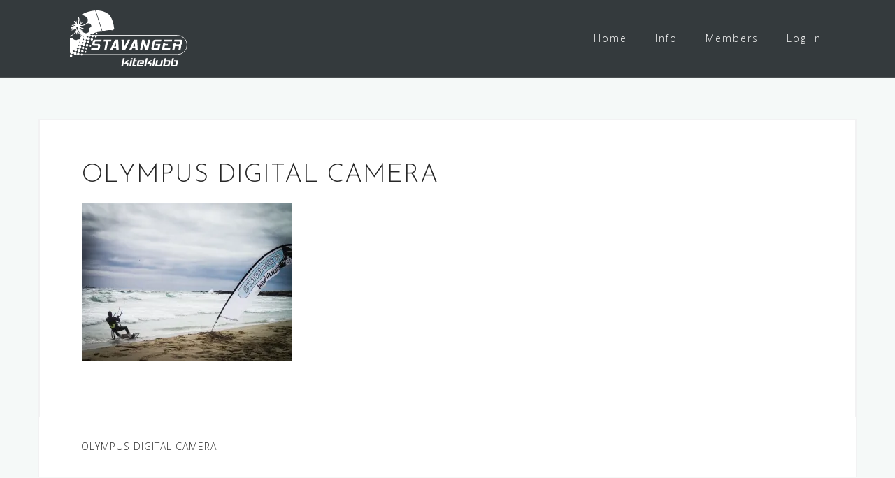

--- FILE ---
content_type: text/html; charset=UTF-8
request_url: https://www.stavangerkiteklubb.com/olympus-digital-camera-2/
body_size: 12021
content:
<!DOCTYPE html>
<html lang="en-GB">
<head>
<meta charset="UTF-8">
<meta name="viewport" content="width=device-width, initial-scale=1">
<link rel="profile" href="http://gmpg.org/xfn/11">
<link rel="pingback" href="https://www.stavangerkiteklubb.com/xmlrpc.php">

<title>OLYMPUS DIGITAL CAMERA &#8211; Stavanger Kiteklubb</title>
<meta name='robots' content='max-image-preview:large' />
<link rel='dns-prefetch' href='//2253cc8b-6570-457c-b066-dece6a613c81.assets.booqable.com' />
<link rel='dns-prefetch' href='//secure.gravatar.com' />
<link rel='dns-prefetch' href='//stats.wp.com' />
<link rel='dns-prefetch' href='//fonts.googleapis.com' />
<link rel='dns-prefetch' href='//v0.wordpress.com' />
<link rel='preconnect' href='//i0.wp.com' />
<link rel="alternate" type="application/rss+xml" title="Stavanger Kiteklubb &raquo; Feed" href="https://www.stavangerkiteklubb.com/feed/" />
<link rel="alternate" title="oEmbed (JSON)" type="application/json+oembed" href="https://www.stavangerkiteklubb.com/wp-json/oembed/1.0/embed?url=https%3A%2F%2Fwww.stavangerkiteklubb.com%2Folympus-digital-camera-2%2F" />
<link rel="alternate" title="oEmbed (XML)" type="text/xml+oembed" href="https://www.stavangerkiteklubb.com/wp-json/oembed/1.0/embed?url=https%3A%2F%2Fwww.stavangerkiteklubb.com%2Folympus-digital-camera-2%2F&#038;format=xml" />
<style id='wp-img-auto-sizes-contain-inline-css' type='text/css'>
img:is([sizes=auto i],[sizes^="auto," i]){contain-intrinsic-size:3000px 1500px}
/*# sourceURL=wp-img-auto-sizes-contain-inline-css */
</style>
<link rel='stylesheet' id='bootstrap-css' href='https://www.stavangerkiteklubb.com/wp-content/themes/astrid/css/bootstrap/bootstrap.min.css?ver=1' type='text/css' media='all' />
<style id='wp-emoji-styles-inline-css' type='text/css'>

	img.wp-smiley, img.emoji {
		display: inline !important;
		border: none !important;
		box-shadow: none !important;
		height: 1em !important;
		width: 1em !important;
		margin: 0 0.07em !important;
		vertical-align: -0.1em !important;
		background: none !important;
		padding: 0 !important;
	}
/*# sourceURL=wp-emoji-styles-inline-css */
</style>
<style id='wp-block-library-inline-css' type='text/css'>
:root{--wp-block-synced-color:#7a00df;--wp-block-synced-color--rgb:122,0,223;--wp-bound-block-color:var(--wp-block-synced-color);--wp-editor-canvas-background:#ddd;--wp-admin-theme-color:#007cba;--wp-admin-theme-color--rgb:0,124,186;--wp-admin-theme-color-darker-10:#006ba1;--wp-admin-theme-color-darker-10--rgb:0,107,160.5;--wp-admin-theme-color-darker-20:#005a87;--wp-admin-theme-color-darker-20--rgb:0,90,135;--wp-admin-border-width-focus:2px}@media (min-resolution:192dpi){:root{--wp-admin-border-width-focus:1.5px}}.wp-element-button{cursor:pointer}:root .has-very-light-gray-background-color{background-color:#eee}:root .has-very-dark-gray-background-color{background-color:#313131}:root .has-very-light-gray-color{color:#eee}:root .has-very-dark-gray-color{color:#313131}:root .has-vivid-green-cyan-to-vivid-cyan-blue-gradient-background{background:linear-gradient(135deg,#00d084,#0693e3)}:root .has-purple-crush-gradient-background{background:linear-gradient(135deg,#34e2e4,#4721fb 50%,#ab1dfe)}:root .has-hazy-dawn-gradient-background{background:linear-gradient(135deg,#faaca8,#dad0ec)}:root .has-subdued-olive-gradient-background{background:linear-gradient(135deg,#fafae1,#67a671)}:root .has-atomic-cream-gradient-background{background:linear-gradient(135deg,#fdd79a,#004a59)}:root .has-nightshade-gradient-background{background:linear-gradient(135deg,#330968,#31cdcf)}:root .has-midnight-gradient-background{background:linear-gradient(135deg,#020381,#2874fc)}:root{--wp--preset--font-size--normal:16px;--wp--preset--font-size--huge:42px}.has-regular-font-size{font-size:1em}.has-larger-font-size{font-size:2.625em}.has-normal-font-size{font-size:var(--wp--preset--font-size--normal)}.has-huge-font-size{font-size:var(--wp--preset--font-size--huge)}.has-text-align-center{text-align:center}.has-text-align-left{text-align:left}.has-text-align-right{text-align:right}.has-fit-text{white-space:nowrap!important}#end-resizable-editor-section{display:none}.aligncenter{clear:both}.items-justified-left{justify-content:flex-start}.items-justified-center{justify-content:center}.items-justified-right{justify-content:flex-end}.items-justified-space-between{justify-content:space-between}.screen-reader-text{border:0;clip-path:inset(50%);height:1px;margin:-1px;overflow:hidden;padding:0;position:absolute;width:1px;word-wrap:normal!important}.screen-reader-text:focus{background-color:#ddd;clip-path:none;color:#444;display:block;font-size:1em;height:auto;left:5px;line-height:normal;padding:15px 23px 14px;text-decoration:none;top:5px;width:auto;z-index:100000}html :where(.has-border-color){border-style:solid}html :where([style*=border-top-color]){border-top-style:solid}html :where([style*=border-right-color]){border-right-style:solid}html :where([style*=border-bottom-color]){border-bottom-style:solid}html :where([style*=border-left-color]){border-left-style:solid}html :where([style*=border-width]){border-style:solid}html :where([style*=border-top-width]){border-top-style:solid}html :where([style*=border-right-width]){border-right-style:solid}html :where([style*=border-bottom-width]){border-bottom-style:solid}html :where([style*=border-left-width]){border-left-style:solid}html :where(img[class*=wp-image-]){height:auto;max-width:100%}:where(figure){margin:0 0 1em}html :where(.is-position-sticky){--wp-admin--admin-bar--position-offset:var(--wp-admin--admin-bar--height,0px)}@media screen and (max-width:600px){html :where(.is-position-sticky){--wp-admin--admin-bar--position-offset:0px}}

/*# sourceURL=wp-block-library-inline-css */
</style><style id='global-styles-inline-css' type='text/css'>
:root{--wp--preset--aspect-ratio--square: 1;--wp--preset--aspect-ratio--4-3: 4/3;--wp--preset--aspect-ratio--3-4: 3/4;--wp--preset--aspect-ratio--3-2: 3/2;--wp--preset--aspect-ratio--2-3: 2/3;--wp--preset--aspect-ratio--16-9: 16/9;--wp--preset--aspect-ratio--9-16: 9/16;--wp--preset--color--black: #000000;--wp--preset--color--cyan-bluish-gray: #abb8c3;--wp--preset--color--white: #ffffff;--wp--preset--color--pale-pink: #f78da7;--wp--preset--color--vivid-red: #cf2e2e;--wp--preset--color--luminous-vivid-orange: #ff6900;--wp--preset--color--luminous-vivid-amber: #fcb900;--wp--preset--color--light-green-cyan: #7bdcb5;--wp--preset--color--vivid-green-cyan: #00d084;--wp--preset--color--pale-cyan-blue: #8ed1fc;--wp--preset--color--vivid-cyan-blue: #0693e3;--wp--preset--color--vivid-purple: #9b51e0;--wp--preset--gradient--vivid-cyan-blue-to-vivid-purple: linear-gradient(135deg,rgb(6,147,227) 0%,rgb(155,81,224) 100%);--wp--preset--gradient--light-green-cyan-to-vivid-green-cyan: linear-gradient(135deg,rgb(122,220,180) 0%,rgb(0,208,130) 100%);--wp--preset--gradient--luminous-vivid-amber-to-luminous-vivid-orange: linear-gradient(135deg,rgb(252,185,0) 0%,rgb(255,105,0) 100%);--wp--preset--gradient--luminous-vivid-orange-to-vivid-red: linear-gradient(135deg,rgb(255,105,0) 0%,rgb(207,46,46) 100%);--wp--preset--gradient--very-light-gray-to-cyan-bluish-gray: linear-gradient(135deg,rgb(238,238,238) 0%,rgb(169,184,195) 100%);--wp--preset--gradient--cool-to-warm-spectrum: linear-gradient(135deg,rgb(74,234,220) 0%,rgb(151,120,209) 20%,rgb(207,42,186) 40%,rgb(238,44,130) 60%,rgb(251,105,98) 80%,rgb(254,248,76) 100%);--wp--preset--gradient--blush-light-purple: linear-gradient(135deg,rgb(255,206,236) 0%,rgb(152,150,240) 100%);--wp--preset--gradient--blush-bordeaux: linear-gradient(135deg,rgb(254,205,165) 0%,rgb(254,45,45) 50%,rgb(107,0,62) 100%);--wp--preset--gradient--luminous-dusk: linear-gradient(135deg,rgb(255,203,112) 0%,rgb(199,81,192) 50%,rgb(65,88,208) 100%);--wp--preset--gradient--pale-ocean: linear-gradient(135deg,rgb(255,245,203) 0%,rgb(182,227,212) 50%,rgb(51,167,181) 100%);--wp--preset--gradient--electric-grass: linear-gradient(135deg,rgb(202,248,128) 0%,rgb(113,206,126) 100%);--wp--preset--gradient--midnight: linear-gradient(135deg,rgb(2,3,129) 0%,rgb(40,116,252) 100%);--wp--preset--font-size--small: 13px;--wp--preset--font-size--medium: 20px;--wp--preset--font-size--large: 36px;--wp--preset--font-size--x-large: 42px;--wp--preset--spacing--20: 0.44rem;--wp--preset--spacing--30: 0.67rem;--wp--preset--spacing--40: 1rem;--wp--preset--spacing--50: 1.5rem;--wp--preset--spacing--60: 2.25rem;--wp--preset--spacing--70: 3.38rem;--wp--preset--spacing--80: 5.06rem;--wp--preset--shadow--natural: 6px 6px 9px rgba(0, 0, 0, 0.2);--wp--preset--shadow--deep: 12px 12px 50px rgba(0, 0, 0, 0.4);--wp--preset--shadow--sharp: 6px 6px 0px rgba(0, 0, 0, 0.2);--wp--preset--shadow--outlined: 6px 6px 0px -3px rgb(255, 255, 255), 6px 6px rgb(0, 0, 0);--wp--preset--shadow--crisp: 6px 6px 0px rgb(0, 0, 0);}:where(.is-layout-flex){gap: 0.5em;}:where(.is-layout-grid){gap: 0.5em;}body .is-layout-flex{display: flex;}.is-layout-flex{flex-wrap: wrap;align-items: center;}.is-layout-flex > :is(*, div){margin: 0;}body .is-layout-grid{display: grid;}.is-layout-grid > :is(*, div){margin: 0;}:where(.wp-block-columns.is-layout-flex){gap: 2em;}:where(.wp-block-columns.is-layout-grid){gap: 2em;}:where(.wp-block-post-template.is-layout-flex){gap: 1.25em;}:where(.wp-block-post-template.is-layout-grid){gap: 1.25em;}.has-black-color{color: var(--wp--preset--color--black) !important;}.has-cyan-bluish-gray-color{color: var(--wp--preset--color--cyan-bluish-gray) !important;}.has-white-color{color: var(--wp--preset--color--white) !important;}.has-pale-pink-color{color: var(--wp--preset--color--pale-pink) !important;}.has-vivid-red-color{color: var(--wp--preset--color--vivid-red) !important;}.has-luminous-vivid-orange-color{color: var(--wp--preset--color--luminous-vivid-orange) !important;}.has-luminous-vivid-amber-color{color: var(--wp--preset--color--luminous-vivid-amber) !important;}.has-light-green-cyan-color{color: var(--wp--preset--color--light-green-cyan) !important;}.has-vivid-green-cyan-color{color: var(--wp--preset--color--vivid-green-cyan) !important;}.has-pale-cyan-blue-color{color: var(--wp--preset--color--pale-cyan-blue) !important;}.has-vivid-cyan-blue-color{color: var(--wp--preset--color--vivid-cyan-blue) !important;}.has-vivid-purple-color{color: var(--wp--preset--color--vivid-purple) !important;}.has-black-background-color{background-color: var(--wp--preset--color--black) !important;}.has-cyan-bluish-gray-background-color{background-color: var(--wp--preset--color--cyan-bluish-gray) !important;}.has-white-background-color{background-color: var(--wp--preset--color--white) !important;}.has-pale-pink-background-color{background-color: var(--wp--preset--color--pale-pink) !important;}.has-vivid-red-background-color{background-color: var(--wp--preset--color--vivid-red) !important;}.has-luminous-vivid-orange-background-color{background-color: var(--wp--preset--color--luminous-vivid-orange) !important;}.has-luminous-vivid-amber-background-color{background-color: var(--wp--preset--color--luminous-vivid-amber) !important;}.has-light-green-cyan-background-color{background-color: var(--wp--preset--color--light-green-cyan) !important;}.has-vivid-green-cyan-background-color{background-color: var(--wp--preset--color--vivid-green-cyan) !important;}.has-pale-cyan-blue-background-color{background-color: var(--wp--preset--color--pale-cyan-blue) !important;}.has-vivid-cyan-blue-background-color{background-color: var(--wp--preset--color--vivid-cyan-blue) !important;}.has-vivid-purple-background-color{background-color: var(--wp--preset--color--vivid-purple) !important;}.has-black-border-color{border-color: var(--wp--preset--color--black) !important;}.has-cyan-bluish-gray-border-color{border-color: var(--wp--preset--color--cyan-bluish-gray) !important;}.has-white-border-color{border-color: var(--wp--preset--color--white) !important;}.has-pale-pink-border-color{border-color: var(--wp--preset--color--pale-pink) !important;}.has-vivid-red-border-color{border-color: var(--wp--preset--color--vivid-red) !important;}.has-luminous-vivid-orange-border-color{border-color: var(--wp--preset--color--luminous-vivid-orange) !important;}.has-luminous-vivid-amber-border-color{border-color: var(--wp--preset--color--luminous-vivid-amber) !important;}.has-light-green-cyan-border-color{border-color: var(--wp--preset--color--light-green-cyan) !important;}.has-vivid-green-cyan-border-color{border-color: var(--wp--preset--color--vivid-green-cyan) !important;}.has-pale-cyan-blue-border-color{border-color: var(--wp--preset--color--pale-cyan-blue) !important;}.has-vivid-cyan-blue-border-color{border-color: var(--wp--preset--color--vivid-cyan-blue) !important;}.has-vivid-purple-border-color{border-color: var(--wp--preset--color--vivid-purple) !important;}.has-vivid-cyan-blue-to-vivid-purple-gradient-background{background: var(--wp--preset--gradient--vivid-cyan-blue-to-vivid-purple) !important;}.has-light-green-cyan-to-vivid-green-cyan-gradient-background{background: var(--wp--preset--gradient--light-green-cyan-to-vivid-green-cyan) !important;}.has-luminous-vivid-amber-to-luminous-vivid-orange-gradient-background{background: var(--wp--preset--gradient--luminous-vivid-amber-to-luminous-vivid-orange) !important;}.has-luminous-vivid-orange-to-vivid-red-gradient-background{background: var(--wp--preset--gradient--luminous-vivid-orange-to-vivid-red) !important;}.has-very-light-gray-to-cyan-bluish-gray-gradient-background{background: var(--wp--preset--gradient--very-light-gray-to-cyan-bluish-gray) !important;}.has-cool-to-warm-spectrum-gradient-background{background: var(--wp--preset--gradient--cool-to-warm-spectrum) !important;}.has-blush-light-purple-gradient-background{background: var(--wp--preset--gradient--blush-light-purple) !important;}.has-blush-bordeaux-gradient-background{background: var(--wp--preset--gradient--blush-bordeaux) !important;}.has-luminous-dusk-gradient-background{background: var(--wp--preset--gradient--luminous-dusk) !important;}.has-pale-ocean-gradient-background{background: var(--wp--preset--gradient--pale-ocean) !important;}.has-electric-grass-gradient-background{background: var(--wp--preset--gradient--electric-grass) !important;}.has-midnight-gradient-background{background: var(--wp--preset--gradient--midnight) !important;}.has-small-font-size{font-size: var(--wp--preset--font-size--small) !important;}.has-medium-font-size{font-size: var(--wp--preset--font-size--medium) !important;}.has-large-font-size{font-size: var(--wp--preset--font-size--large) !important;}.has-x-large-font-size{font-size: var(--wp--preset--font-size--x-large) !important;}
/*# sourceURL=global-styles-inline-css */
</style>

<style id='classic-theme-styles-inline-css' type='text/css'>
/*! This file is auto-generated */
.wp-block-button__link{color:#fff;background-color:#32373c;border-radius:9999px;box-shadow:none;text-decoration:none;padding:calc(.667em + 2px) calc(1.333em + 2px);font-size:1.125em}.wp-block-file__button{background:#32373c;color:#fff;text-decoration:none}
/*# sourceURL=/wp-includes/css/classic-themes.min.css */
</style>
<link rel='stylesheet' id='pmpro_frontend_base-css' href='https://www.stavangerkiteklubb.com/wp-content/plugins/paid-memberships-pro/css/frontend/base.css?ver=3.6.3' type='text/css' media='all' />
<link rel='stylesheet' id='pmpro_frontend_variation_1-css' href='https://www.stavangerkiteklubb.com/wp-content/plugins/paid-memberships-pro/css/frontend/variation_1.css?ver=3.6.3' type='text/css' media='all' />
<link rel='stylesheet' id='pmpro-member-directory-styles-css' href='https://www.stavangerkiteklubb.com/wp-content/plugins/pmpro-member-directory/css/pmpro-member-directory.css?ver=2.1.3' type='text/css' media='all' />
<style id='pmpro-member-directory-styles-inline-css' type='text/css'>
#wpadminbar #wp-admin-bar-pmpromd-edit-member .ab-item:before { content: "\f110"; top: 3px; }
/*# sourceURL=pmpro-member-directory-styles-inline-css */
</style>
<link rel='stylesheet' id='theme-my-login-css' href='https://www.stavangerkiteklubb.com/wp-content/plugins/theme-my-login/assets/styles/theme-my-login.min.css?ver=7.1.14' type='text/css' media='all' />
<link rel='stylesheet' id='wsl-widget-css' href='https://www.stavangerkiteklubb.com/wp-content/plugins/wordpress-social-login/assets/css/style.css?ver=6.9' type='text/css' media='all' />
<link rel='stylesheet' id='flxmap-css' href='https://www.stavangerkiteklubb.com/wp-content/plugins/wp-flexible-map/static/css/styles.css?ver=1.19.0' type='text/css' media='all' />
<link rel='stylesheet' id='astrid-style-css' href='https://www.stavangerkiteklubb.com/wp-content/themes/astrid/style.css?ver=6.9' type='text/css' media='all' />
<style id='astrid-style-inline-css' type='text/css'>
.site-header {position: fixed;}
.woocommerce .woocommerce-message:before,.woocommerce #payment #place_order,.woocommerce-page #payment #place_order,.woocommerce .cart .button, .woocommerce .cart input.button,.woocommerce-cart .wc-proceed-to-checkout a.checkout-button,.woocommerce #review_form #respond .form-submit input,.woocommerce a.button,.woocommerce div.product form.cart .button,.woocommerce .star-rating,.page-header .page-title .fa,.site-footer a:hover,.footer-info a:hover,.footer-widgets a:hover,.testimonial-title a:hover,.employee-title a:hover,.fact .fa,.service-title a:hover,.widget-area .widget a:hover,.entry-meta a:hover,.entry-footer a:hover,.entry-title a:hover,.comment-navigation a:hover,.posts-navigation a:hover,.post-navigation a:hover,.main-navigation a:hover,.main-navigation li.focus > a,a,a:hover,button,.button,input[type="button"],input[type="reset"],input[type="submit"] { color:#fcbd58}
.social-menu-widget a,.woocommerce span.onsale,.woocommerce #payment #place_order:hover, .woocommerce-page #payment #place_order:hover,.woocommerce .cart .button:hover, .woocommerce .cart input.button:hover,.woocommerce-cart .wc-proceed-to-checkout a.checkout-button:hover,.woocommerce #review_form #respond .form-submit input:hover,.woocommerce div.product form.cart .button:hover,.woocommerce a.button:hover,.preloader-inner ul li,.progress-animate,button:hover,.button:hover,input[type="button"]:hover,input[type="reset"]:hover,input[type="submit"]:hover { background-color:#fcbd58}
.woocommerce .woocommerce-message,.woocommerce #payment #place_order,.woocommerce-page #payment #place_order,.woocommerce .cart .button, .woocommerce .cart input.button,.woocommerce-cart .wc-proceed-to-checkout a.checkout-button,.woocommerce #review_form #respond .form-submit input,.woocommerce a.button,.woocommerce div.product form.cart .button,.main-navigation li a::after,.main-navigation li a::before,button,.button,input[type="button"],input[type="reset"],input[type="submit"] { border-color:#fcbd58}
.site-title a,.site-title a:hover { color:#ffffff}
.site-description { color:#BDBDBD}
.site-header,.site-header.header-scrolled { background-color:rgba(32,37,41,0.9)}
@media only screen and (max-width: 1024px) { .site-header.has-header,.site-header.has-video,.site-header.has-single,.site-header.has-shortcode { background-color:rgba(32,37,41,0.9)} }
body, .widget-area .widget, .widget-area .widget a { color:#656D6D}
.footer-widgets, .site-footer, .footer-info { background-color:#202529}
body {font-family: 'Open Sans', sans-serif;}
h1, h2, h3, h4, h5, h6, .fact .fact-number, .fact .fact-name, .site-title {font-family: 'Josefin Sans', sans-serif;}
.site-title { font-size:36px; }
.site-description { font-size:14px; }
h1 { font-size:36px; }
h2 { font-size:30px; }
h3 { font-size:24px; }
h4 { font-size:16px; }
h5 { font-size:14px; }
h6 { font-size:12px; }
body { font-size:14px; }

/*# sourceURL=astrid-style-inline-css */
</style>
<link rel='stylesheet' id='astrid-body-fonts-css' href='//fonts.googleapis.com/css?family=Open+Sans%3A300%2C300italic%2C600%2C600italic&#038;ver=6.9' type='text/css' media='all' />
<link rel='stylesheet' id='astrid-headings-fonts-css' href='//fonts.googleapis.com/css?family=Josefin+Sans%3A300italic%2C300&#038;ver=6.9' type='text/css' media='all' />
<link rel='stylesheet' id='font-awesome-css' href='https://www.stavangerkiteklubb.com/wp-content/themes/astrid/fonts/font-awesome.min.css?ver=6.9' type='text/css' media='all' />
<script type="text/javascript" src="https://www.stavangerkiteklubb.com/wp-content/plugins/svg-support/vendor/DOMPurify/DOMPurify.min.js?ver=2.5.8" id="bodhi-dompurify-library-js"></script>
<script type="text/javascript" src="https://www.stavangerkiteklubb.com/wp-includes/js/jquery/jquery.min.js?ver=3.7.1" id="jquery-core-js"></script>
<script type="text/javascript" src="https://www.stavangerkiteklubb.com/wp-includes/js/jquery/jquery-migrate.min.js?ver=3.4.1" id="jquery-migrate-js"></script>
<script type="text/javascript" src="https://www.stavangerkiteklubb.com/wp-content/plugins/pmpro-member-directory/includes/google-maps/js/extras.js?ver=2.1.3" id="pmpro-directory-maps-extra-scripts-js"></script>
<script type="text/javascript" id="bodhi_svg_inline-js-extra">
/* <![CDATA[ */
var svgSettings = {"skipNested":""};
//# sourceURL=bodhi_svg_inline-js-extra
/* ]]> */
</script>
<script type="text/javascript" src="https://www.stavangerkiteklubb.com/wp-content/plugins/svg-support/js/min/svgs-inline-min.js" id="bodhi_svg_inline-js"></script>
<script type="text/javascript" id="bodhi_svg_inline-js-after">
/* <![CDATA[ */
cssTarget={"Bodhi":"img.style-svg","ForceInlineSVG":"style-svg"};ForceInlineSVGActive="false";frontSanitizationEnabled="on";
//# sourceURL=bodhi_svg_inline-js-after
/* ]]> */
</script>
<link rel="https://api.w.org/" href="https://www.stavangerkiteklubb.com/wp-json/" /><link rel="alternate" title="JSON" type="application/json" href="https://www.stavangerkiteklubb.com/wp-json/wp/v2/media/992" /><link rel="EditURI" type="application/rsd+xml" title="RSD" href="https://www.stavangerkiteklubb.com/xmlrpc.php?rsd" />
<meta name="generator" content="WordPress 6.9" />
<link rel="canonical" href="https://www.stavangerkiteklubb.com/olympus-digital-camera-2/" />
<link rel='shortlink' href='https://wp.me/a8GKPj-g0' />
  <script>var booqableOptions = { company: '2253cc8b-6570-457c-b066-dece6a613c81', storeProvider: 'wordpress' };</script>
  <style>[class*=" icon-oc-"],[class^=icon-oc-]{speak:none;font-style:normal;font-weight:400;font-variant:normal;text-transform:none;line-height:1;-webkit-font-smoothing:antialiased;-moz-osx-font-smoothing:grayscale}.icon-oc-one-com-white-32px-fill:before{content:"901"}.icon-oc-one-com:before{content:"900"}#one-com-icon,.toplevel_page_onecom-wp .wp-menu-image{speak:none;display:flex;align-items:center;justify-content:center;text-transform:none;line-height:1;-webkit-font-smoothing:antialiased;-moz-osx-font-smoothing:grayscale}.onecom-wp-admin-bar-item>a,.toplevel_page_onecom-wp>.wp-menu-name{font-size:16px;font-weight:400;line-height:1}.toplevel_page_onecom-wp>.wp-menu-name img{width:69px;height:9px;}.wp-submenu-wrap.wp-submenu>.wp-submenu-head>img{width:88px;height:auto}.onecom-wp-admin-bar-item>a img{height:7px!important}.onecom-wp-admin-bar-item>a img,.toplevel_page_onecom-wp>.wp-menu-name img{opacity:.8}.onecom-wp-admin-bar-item.hover>a img,.toplevel_page_onecom-wp.wp-has-current-submenu>.wp-menu-name img,li.opensub>a.toplevel_page_onecom-wp>.wp-menu-name img{opacity:1}#one-com-icon:before,.onecom-wp-admin-bar-item>a:before,.toplevel_page_onecom-wp>.wp-menu-image:before{content:'';position:static!important;background-color:rgba(240,245,250,.4);border-radius:102px;width:18px;height:18px;padding:0!important}.onecom-wp-admin-bar-item>a:before{width:14px;height:14px}.onecom-wp-admin-bar-item.hover>a:before,.toplevel_page_onecom-wp.opensub>a>.wp-menu-image:before,.toplevel_page_onecom-wp.wp-has-current-submenu>.wp-menu-image:before{background-color:#76b82a}.onecom-wp-admin-bar-item>a{display:inline-flex!important;align-items:center;justify-content:center}#one-com-logo-wrapper{font-size:4em}#one-com-icon{vertical-align:middle}.imagify-welcome{display:none !important;}</style><style id="pmpro_colors">:root {
	--pmpro--color--base: #ffffff;
	--pmpro--color--contrast: #222222;
	--pmpro--color--accent: #0c3d54;
	--pmpro--color--accent--variation: hsl( 199,75%,28.5% );
	--pmpro--color--border--variation: hsl( 0,0%,91% );
}</style><script>
	function expand(param) {
		param.style.display = (param.style.display == "none") ? "block" : "none";
	}
	function read_toggle(id, more, less) {
		el = document.getElementById("readlink" + id);
		el.innerHTML = (el.innerHTML == more) ? less : more;
		expand(document.getElementById("read" + id));
	}
	</script>	<style>img#wpstats{display:none}</style>
		
<!-- Jetpack Open Graph Tags -->
<meta property="og:type" content="article" />
<meta property="og:title" content="OLYMPUS DIGITAL CAMERA" />
<meta property="og:url" content="https://www.stavangerkiteklubb.com/olympus-digital-camera-2/" />
<meta property="og:description" content="OLYMPUS DIGITAL CAMERA" />
<meta property="article:published_time" content="2017-02-09T08:14:52+00:00" />
<meta property="article:modified_time" content="2017-02-09T08:14:52+00:00" />
<meta property="og:site_name" content="Stavanger Kiteklubb" />
<meta property="og:image" content="https://www.stavangerkiteklubb.com/wp-content/uploads/2017/02/P5100050.jpg" />
<meta property="og:image:alt" content="" />
<meta property="og:locale" content="en_GB" />
<meta name="twitter:text:title" content="OLYMPUS DIGITAL CAMERA" />
<meta name="twitter:image" content="https://i0.wp.com/www.stavangerkiteklubb.com/wp-content/uploads/2017/02/P5100050.jpg?fit=1200%2C900&#038;ssl=1&#038;w=640" />
<meta name="twitter:card" content="summary_large_image" />

<!-- End Jetpack Open Graph Tags -->
<link rel="icon" href="https://i0.wp.com/www.stavangerkiteklubb.com/wp-content/uploads/2017/02/cropped-SKK-SiteIcon2.png?fit=32%2C32&#038;ssl=1" sizes="32x32" />
<link rel="icon" href="https://i0.wp.com/www.stavangerkiteklubb.com/wp-content/uploads/2017/02/cropped-SKK-SiteIcon2.png?fit=192%2C192&#038;ssl=1" sizes="192x192" />
<link rel="apple-touch-icon" href="https://i0.wp.com/www.stavangerkiteklubb.com/wp-content/uploads/2017/02/cropped-SKK-SiteIcon2.png?fit=180%2C180&#038;ssl=1" />
<meta name="msapplication-TileImage" content="https://i0.wp.com/www.stavangerkiteklubb.com/wp-content/uploads/2017/02/cropped-SKK-SiteIcon2.png?fit=270%2C270&#038;ssl=1" />
<style type="text/css">

*[id^='readlink'] {
 font-weight: normal;
 color: #000000;
 background: #ffffff;
 padding: 0px;
 border-bottom: 1px solid #000000;
 -webkit-box-shadow: none !important;
 box-shadow: none !important;
 -webkit-transition: none !important;
}

*[id^='readlink']:hover {
 font-weight: normal;
 color: #191919;
 padding: 0px;
 border-bottom: 1px solid #000000;
}

*[id^='readlink']:focus {
 outline: none;
 color: #000000;
}

</style>
		<style type="text/css" id="wp-custom-css">
			/* Additional CSS */

/* == Menu transparency ==================================================== */

.header-image::after {
	background-color: rgba(37, 46, 53, 0.75);
}

/* == SVG logo ============================================================= */

.site-header .site-branding .site-title a {
	background: url(/wp-content/uploads/2017/01/Logo-Left-Sumer-White.svg) no-repeat 15px 0;
	height: 80px;
	width: 200px;
	color: rgba(255,255,255,0);
	display: inline-block;
	transform: width 1s linear;
}

.site-header .site-branding .site-title a:hover {
	background-image: url(/wp-content/uploads/2017/01/Logo-Left-Sumer-Gold.svg);
}

/* == Cleaning up footer =================================================== */
/* Hide mandetory footer with theme information */
.site-footer {
  display: none;
  /* Remove large padding in the footer widget area */
}
.footer-widgets {
  padding: 0;
  /* Custom contact widget */
}
.footer-contact-items {
  text-align: right;
  /* == Enhance the membership card layout =================================== */
}
.footer-contact-items .footer-contact-item {
  display: inline-block;
  padding: 0 0 0 20px;
}
.pmpro_membership_card-print {
  border-color: #e0e0e0 !important;
}
.pmpro_a-print, .pmpro_a-print:focus {
  background: none;
  position: relative;
  color: #fcbd58;
}
.pmpro_a-print:before {
  font-family: FontAwesome;
  padding-right: 4px;
  font-size: 14px;
  content: "\f02f";
  /* == Simplify user profile details ======================================== */
}
.tml-profile h3:first-of-type, .tml-profile h3:last-of-type, .tml-profile .tml-form-table:first-of-type, .tml-profile .user-hide-directory-wrap, .tml-profile .tml-user-contact-method-aim-wrap, .tml-profile .tml-user-contact-method-yim-wrap, .tml-profile .tml-user-contact-method-jabber-wrap {
  display: none;
}
  /* == Enhance the membership directory layout ============================== */
h3#pmpro_member_directory_subheading,
.pmpro_member_directory .pmpro_member_directory_link {
	display: none;
}
.pmpro_member_directory hr {
	border-color: transparent;
}


/* == Cleaning up Instagram =================================================== */
/* Hide instagram background image */
.ri-shadow:after, .ri-shadow:before {
  display: none;
}

/* Fix instagram padding problem */
.widget ul {
  padding: 0;
}

/* == Cleaning up Post Grid =================================================== */

/* add drop shadow */
.grid-items .item {
	box-shadow: 0 0 0 1px #e5e5e5;
}

/* == Modify theme =================================================== */
/* reduce space after titles */
.atblock .widget-title {
  margin: 0 0 30px;
}


/* Front page title too big on phone */

@media only screen and (max-width: 1199px)
{
.header-image .header-subtext {
    font-size: 18px;
}
.header-image .header-info {
    top: 35%;
}
}

@media only screen and (max-width: 991px)
{
.header-image .header-subtext {
    font-size: 11px;
}
.header-image .header-info {
    top: 10%;
}
}



/* == add a jump offset to compensate for header and anchors =================================================== */
/* add class="jumptarget" to all targets. */
/* changed it to "absolute" and "relative" did not work in IE.*/

@media (min-width: 992px) { 		a.jumptarget {
		position: absolute;
		top: -126px;
	}
}

@media only screen and (max-width: 1024px) { 
	a.jumptarget {
		position: absolute;
		top: -15px;
	}
}




/* Format the Read More plugin ========================================================*/


.read-link, .read-link:hover, .read-link:focus {
	font-weight: strong;
	color: #fcbd58;
	padding: 0;	
}

a[id*="readlink"], a[id*="readlink"]:hover {
	border-bottom: hidden !important;
}

.logged-in a[href="/become-a-member/"] {
	display: none;
}

.site-header.header-scrolled {
	padding: 15px 0;
}


		</style>
		</head>

<body class="pmpro-variation_1 attachment wp-singular attachment-template-default single single-attachment postid-992 attachmentid-992 attachment-jpeg wp-theme-astrid pmpro-body-has-access fullwidth-single">

<div class="preloader">
<div class="preloader-inner">
	<ul><li></li><li></li><li></li><li></li><li></li><li></li></ul>
</div>
</div>

<div id="page" class="site">
	<a class="skip-link screen-reader-text" href="#content">Skip to content</a>

	<header id="masthead" class="site-header " role="banner">
		<div class="container">
			<div class="site-branding col-md-4 col-sm-6 col-xs-12">
				<p class="site-title"><a href="https://www.stavangerkiteklubb.com/" rel="home">Stavanger Kiteklubb</a></p><p class="site-description"></p>			</div>
			<div class="btn-menu col-md-8 col-sm-6 col-xs-12"><i class="fa fa-navicon"></i></div>
			<nav id="mainnav" class="main-navigation col-md-8 col-sm-6 col-xs-12" role="navigation">
				<div class="menu-top-menu-container"><ul id="primary-menu" class="menu"><li id="menu-item-203" class="menu-item menu-item-type-custom menu-item-object-custom menu-item-home menu-item-203"><a href="https://www.stavangerkiteklubb.com">Home</a></li>
<li id="menu-item-862" class="menu-item menu-item-type-custom menu-item-object-custom menu-item-has-children menu-item-862"><a>Info</a>
<ul class="sub-menu">
	<li id="menu-item-2452" class="menu-item menu-item-type-post_type menu-item-object-page menu-item-2452"><a href="https://www.stavangerkiteklubb.com/about-skk/">About Stavanger Kiteklubb</a></li>
	<li id="menu-item-2166" class="menu-item menu-item-type-custom menu-item-object-custom menu-item-2166"><a href="https://www.facebook.com/stavangerkiteklubb/">Facebook</a></li>
	<li id="menu-item-2333" class="menu-item menu-item-type-post_type menu-item-object-page menu-item-2333"><a href="https://www.stavangerkiteklubb.com/kite-courses/">Advice and kite courses</a></li>
	<li id="menu-item-364" class="menu-item menu-item-type-post_type menu-item-object-page menu-item-364"><a href="https://www.stavangerkiteklubb.com/beginners/">Beginners</a></li>
	<li id="menu-item-985" class="menu-item menu-item-type-post_type menu-item-object-page menu-item-985"><a href="https://www.stavangerkiteklubb.com/regulations/">Regulations</a></li>
	<li id="menu-item-759" class="menu-item menu-item-type-post_type menu-item-object-page menu-item-759"><a href="https://www.stavangerkiteklubb.com/water/">Water spots</a></li>
	<li id="menu-item-758" class="menu-item menu-item-type-post_type menu-item-object-page menu-item-758"><a href="https://www.stavangerkiteklubb.com/snow/">Snow spots</a></li>
	<li id="menu-item-520" class="menu-item menu-item-type-post_type menu-item-object-page menu-item-520"><a href="https://www.stavangerkiteklubb.com/groups/">Groups</a></li>
	<li id="menu-item-879" class="menu-item menu-item-type-post_type menu-item-object-page menu-item-879"><a href="https://www.stavangerkiteklubb.com/apps/">Weather &#8211; Apps &#8211; Links</a></li>
	<li id="menu-item-2567" class="menu-item menu-item-type-post_type menu-item-object-page menu-item-2567"><a href="https://www.stavangerkiteklubb.com/skk-wind-meter-reve/">SKK wind meter Reve</a></li>
	<li id="menu-item-2292" class="menu-item menu-item-type-post_type menu-item-object-page menu-item-2292"><a href="https://www.stavangerkiteklubb.com/bore-surf-cam/">Bore Surf Cam</a></li>
	<li id="menu-item-2396" class="menu-item menu-item-type-post_type menu-item-object-page menu-item-2396"><a href="https://www.stavangerkiteklubb.com/privacy-policy/">Privacy policy</a></li>
</ul>
</li>
<li id="menu-item-489" class="menu-item menu-item-type-custom menu-item-object-custom menu-item-has-children menu-item-489"><a>Members</a>
<ul class="sub-menu">
	<li id="menu-item-244" class="menu-item menu-item-type-post_type menu-item-object-page menu-item-244"><a href="https://www.stavangerkiteklubb.com/member-list/">Member list</a></li>
	<li id="menu-item-1870" class="menu-item menu-item-type-post_type menu-item-object-page menu-item-1870"><a href="https://www.stavangerkiteklubb.com/become-a-member/">Become a member</a></li>
	<li id="menu-item-502" class="menu-item menu-item-type-post_type menu-item-object-page menu-item-502"><a href="https://www.stavangerkiteklubb.com/discounts/">Discounts</a></li>
	<li id="menu-item-503" class="menu-item menu-item-type-post_type menu-item-object-page menu-item-503"><a href="https://www.stavangerkiteklubb.com/club-equipment/">Club equipment</a></li>
	<li id="menu-item-504" class="menu-item menu-item-type-post_type menu-item-object-page menu-item-504"><a href="https://www.stavangerkiteklubb.com/events/">Events</a></li>
	<li id="menu-item-505" class="menu-item menu-item-type-post_type menu-item-object-page menu-item-505"><a href="https://www.stavangerkiteklubb.com/representation/">We are your voice</a></li>
	<li id="menu-item-2395" class="menu-item menu-item-type-post_type menu-item-object-page menu-item-2395"><a href="https://www.stavangerkiteklubb.com/privacy-policy/">Privacy policy</a></li>
</ul>
</li>
<li id="menu-item-2104" class="menu-item menu-item-type-custom menu-item-object-custom menu-item-2104"><a href="/user/login/">Log In</a></li>
</ul></div>			</nav><!-- #site-navigation -->
		</div>
	</header><!-- #masthead -->

			<div class="header-clone"></div>
		

				
	
	<div id="content" class="site-content">
		<div class="container">
	<div id="primary" class="content-area">
		<main id="main" class="site-main" role="main">

		
<article id="post-992" class="post-992 attachment type-attachment status-inherit hentry pmpro-has-access clearfix">


	<header class="entry-header">
		<h1 class="entry-title">OLYMPUS DIGITAL CAMERA</h1>	</header><!-- .entry-header -->	

	
		<div class="entry-content">
		<p class="attachment"><a href="https://i0.wp.com/www.stavangerkiteklubb.com/wp-content/uploads/2017/02/P5100050.jpg?ssl=1"><img fetchpriority="high" decoding="async" width="300" height="225" src="https://i0.wp.com/www.stavangerkiteklubb.com/wp-content/uploads/2017/02/P5100050.jpg?fit=300%2C225&amp;ssl=1" class="attachment-medium size-medium" alt="" srcset="https://i0.wp.com/www.stavangerkiteklubb.com/wp-content/uploads/2017/02/P5100050.jpg?w=1920&amp;ssl=1 1920w, https://i0.wp.com/www.stavangerkiteklubb.com/wp-content/uploads/2017/02/P5100050.jpg?resize=300%2C225&amp;ssl=1 300w, https://i0.wp.com/www.stavangerkiteklubb.com/wp-content/uploads/2017/02/P5100050.jpg?resize=768%2C576&amp;ssl=1 768w, https://i0.wp.com/www.stavangerkiteklubb.com/wp-content/uploads/2017/02/P5100050.jpg?resize=1024%2C768&amp;ssl=1 1024w, https://i0.wp.com/www.stavangerkiteklubb.com/wp-content/uploads/2017/02/P5100050.jpg?resize=700%2C525&amp;ssl=1 700w, https://i0.wp.com/www.stavangerkiteklubb.com/wp-content/uploads/2017/02/P5100050.jpg?resize=520%2C390&amp;ssl=1 520w, https://i0.wp.com/www.stavangerkiteklubb.com/wp-content/uploads/2017/02/P5100050.jpg?resize=360%2C270&amp;ssl=1 360w, https://i0.wp.com/www.stavangerkiteklubb.com/wp-content/uploads/2017/02/P5100050.jpg?resize=250%2C188&amp;ssl=1 250w, https://i0.wp.com/www.stavangerkiteklubb.com/wp-content/uploads/2017/02/P5100050.jpg?resize=100%2C75&amp;ssl=1 100w, https://i0.wp.com/www.stavangerkiteklubb.com/wp-content/uploads/2017/02/P5100050.jpg?w=1280&amp;ssl=1 1280w" sizes="(max-width: 300px) 100vw, 300px" data-attachment-id="992" data-permalink="https://www.stavangerkiteklubb.com/olympus-digital-camera-2/" data-orig-file="https://i0.wp.com/www.stavangerkiteklubb.com/wp-content/uploads/2017/02/P5100050.jpg?fit=1920%2C1440&amp;ssl=1" data-orig-size="1920,1440" data-comments-opened="0" data-image-meta="{&quot;aperture&quot;:&quot;14&quot;,&quot;credit&quot;:&quot;&quot;,&quot;camera&quot;:&quot;TG-2&quot;,&quot;caption&quot;:&quot;OLYMPUS DIGITAL CAMERA&quot;,&quot;created_timestamp&quot;:&quot;1399734981&quot;,&quot;copyright&quot;:&quot;&quot;,&quot;focal_length&quot;:&quot;11.78&quot;,&quot;iso&quot;:&quot;100&quot;,&quot;shutter_speed&quot;:&quot;0.005&quot;,&quot;title&quot;:&quot;OLYMPUS DIGITAL CAMERA&quot;,&quot;orientation&quot;:&quot;1&quot;}" data-image-title="OLYMPUS DIGITAL CAMERA" data-image-description="" data-image-caption="&lt;p&gt;OLYMPUS DIGITAL CAMERA&lt;/p&gt;
" data-medium-file="https://i0.wp.com/www.stavangerkiteklubb.com/wp-content/uploads/2017/02/P5100050.jpg?fit=300%2C225&amp;ssl=1" data-large-file="https://i0.wp.com/www.stavangerkiteklubb.com/wp-content/uploads/2017/02/P5100050.jpg?fit=640%2C480&amp;ssl=1" /></a></p>
	</div>
	
			
	</article><!-- #post-## -->

	<nav class="navigation post-navigation" aria-label="Posts">
		<h2 class="screen-reader-text">Post navigation</h2>
		<div class="nav-links"><div class="nav-previous"><a href="https://www.stavangerkiteklubb.com/olympus-digital-camera-2/" rel="prev">OLYMPUS DIGITAL CAMERA</a></div></div>
	</nav>
		</main><!-- #main -->
	</div><!-- #primary -->


		</div>
	</div><!-- #content -->

	<div class="footer-wrapper">
					
	
	<div id="sidebar-footer" class="footer-widgets" role="complementary">
		<div class="container">
							<div class="sidebar-column col-md-12">
					<aside id="text-2" class="widget widget_text">			<div class="textwidget"><div class="footer-contact-items">
<a href="/about-skk">About Stavanger Kiteklubb</a><br />
<a href="https://www.facebook.com/stavangerkiteklubb/"><i class="fa fa-envelope fa-fw"></i> Contact us on Facebook</a><br />
<a href="/contact-stavanger-kiteklubb/"> <i class="fa fa-envelope fa-fw"></i> Contact us by email</a><br />
<a href="/privacy-policy">Privacy policy</a><br />
© 2026 Stavanger Kiteklubb
</div>
</div>
		</aside>				</div>
				
				
							<div class="sidebar-column col-md-12">
									</div>
					</div>	
	</div>				
				
		<footer id="colophon" class="site-footer" role="contentinfo">	
			<div class="site-info container">
				<nav id="footernav" class="footer-navigation" role="navigation">
					<div id="footer-menu" class="menu"><ul>
<li class="page_item page-item-2430"><a href="https://www.stavangerkiteklubb.com/about-skk/">About Stavanger Kiteklubb</a></li>
<li class="page_item page-item-1804"><a href="https://www.stavangerkiteklubb.com/kite-courses/">Advice and kite courses</a></li>
<li class="page_item page-item-877"><a href="https://www.stavangerkiteklubb.com/apps/">Apps</a></li>
<li class="page_item page-item-1859"><a href="https://www.stavangerkiteklubb.com/become-a-member/">Become a member</a></li>
<li class="page_item page-item-361"><a href="https://www.stavangerkiteklubb.com/beginners/">Beginners</a></li>
<li class="page_item page-item-1121"><a href="https://www.stavangerkiteklubb.com/benefits/">Benefits</a></li>
<li class="page_item page-item-2574"><a href="https://www.stavangerkiteklubb.com/booking-club-equipment/">Booking club equipment</a></li>
<li class="page_item page-item-2289"><a href="https://www.stavangerkiteklubb.com/bore-surf-cam/">Bore Surf Cam</a></li>
<li class="page_item page-item-494"><a href="https://www.stavangerkiteklubb.com/club-equipment/">Club equipment</a></li>
<li class="page_item page-item-2298"><a href="https://www.stavangerkiteklubb.com/contact-stavanger-kiteklubb/">Contact Stavanger Kiteklubb</a></li>
<li class="page_item page-item-493"><a href="https://www.stavangerkiteklubb.com/discounts/">Discounts</a></li>
<li class="page_item page-item-496"><a href="https://www.stavangerkiteklubb.com/events/">Events</a></li>
<li class="page_item page-item-682"><a href="https://www.stavangerkiteklubb.com/">Front page</a></li>
<li class="page_item page-item-945"><a href="https://www.stavangerkiteklubb.com/googlemap/">GoogleMap</a></li>
<li class="page_item page-item-512"><a href="https://www.stavangerkiteklubb.com/groups/">Groups</a></li>
<li class="page_item page-item-1805"><a href="https://www.stavangerkiteklubb.com/kite-equipment/">Kite equipment</a></li>
<li class="page_item page-item-1808"><a href="https://www.stavangerkiteklubb.com/kiting-community/">Kiting community</a></li>
<li class="page_item page-item-33"><a href="https://www.stavangerkiteklubb.com/member-list/">Member list</a></li>
<li class="page_item page-item-372"><a href="https://www.stavangerkiteklubb.com/member-profile/">Member profile</a></li>
<li class="page_item page-item-147"><a href="https://www.stavangerkiteklubb.com/members/">Members</a></li>
<li class="page_item page-item-953"><a href="https://www.stavangerkiteklubb.com/news/">News</a></li>
<li class="page_item page-item-2386"><a href="https://www.stavangerkiteklubb.com/privacy-policy/">Privacy policy</a></li>
<li class="page_item page-item-530"><a href="https://www.stavangerkiteklubb.com/regulations/">Regulations</a></li>
<li class="page_item page-item-497"><a href="https://www.stavangerkiteklubb.com/representation/">Representation</a></li>
<li class="page_item page-item-2561"><a href="https://www.stavangerkiteklubb.com/skk-wind-meter-reve/">SKK wind meter Reve</a></li>
<li class="page_item page-item-756"><a href="https://www.stavangerkiteklubb.com/snow/">Snow</a></li>
<li class="page_item page-item-568"><a href="https://www.stavangerkiteklubb.com/test/">test &#8211; Spot key code</a></li>
<li class="page_item page-item-2024"><a href="https://www.stavangerkiteklubb.com/testwebcam/">testwebcam</a></li>
<li class="page_item page-item-138 page_item_has_children"><a href="https://www.stavangerkiteklubb.com/user/">User</a></li>
<li class="page_item page-item-754"><a href="https://www.stavangerkiteklubb.com/water/">Water</a></li>
<li class="page_item page-item-2033"><a href="https://www.stavangerkiteklubb.com/webcams/">Webcams</a></li>
<li class="page_item page-item-1807"><a href="https://www.stavangerkiteklubb.com/where-to-buy-2/">Where to buy</a></li>
<li class="page_item page-item-1806"><a href="https://www.stavangerkiteklubb.com/where-to-buy/">Where to buy</a></li>
</ul></div>
				</nav><!-- #site-navigation -->
				<div class="site-copyright">
					<a href="https://wordpress.org/">Powered by WordPress</a><span class="sep"> | </span>Theme: <a href="http://athemes.com/theme/astrid" rel="designer">Astrid</a> by aThemes.				</div>
			</div><!-- .site-info -->
		</footer><!-- #colophon -->
	</div>

</div><!-- #page -->

<script type="speculationrules">
{"prefetch":[{"source":"document","where":{"and":[{"href_matches":"/*"},{"not":{"href_matches":["/wp-*.php","/wp-admin/*","/wp-content/uploads/*","/wp-content/*","/wp-content/plugins/*","/wp-content/themes/astrid/*","/*\\?(.+)"]}},{"not":{"selector_matches":"a[rel~=\"nofollow\"]"}},{"not":{"selector_matches":".no-prefetch, .no-prefetch a"}}]},"eagerness":"conservative"}]}
</script>

		<!-- Memberships powered by Paid Memberships Pro v3.6.3. -->
	<script type="text/javascript" src="https://2253cc8b-6570-457c-b066-dece6a613c81.assets.booqable.com/v2/booqable.js?ver=2.0.0" id="booqable_v2-js"></script>
<script type="text/javascript" id="theme-my-login-js-extra">
/* <![CDATA[ */
var themeMyLogin = {"action":"","errors":[]};
//# sourceURL=theme-my-login-js-extra
/* ]]> */
</script>
<script type="text/javascript" src="https://www.stavangerkiteklubb.com/wp-content/plugins/theme-my-login/assets/scripts/theme-my-login.min.js?ver=7.1.14" id="theme-my-login-js"></script>
<script type="text/javascript" src="https://www.stavangerkiteklubb.com/wp-content/themes/astrid/js/main.js?ver=6.9" id="astrid-main-js"></script>
<script type="text/javascript" src="https://www.stavangerkiteklubb.com/wp-content/themes/astrid/js/scripts.min.js?ver=6.9" id="astrid-scripts-js"></script>
<script type="text/javascript" id="jetpack-stats-js-before">
/* <![CDATA[ */
_stq = window._stq || [];
_stq.push([ "view", JSON.parse("{\"v\":\"ext\",\"blog\":\"128400469\",\"post\":\"992\",\"tz\":\"1\",\"srv\":\"www.stavangerkiteklubb.com\",\"j\":\"1:15.3.1\"}") ]);
_stq.push([ "clickTrackerInit", "128400469", "992" ]);
//# sourceURL=jetpack-stats-js-before
/* ]]> */
</script>
<script type="text/javascript" src="https://stats.wp.com/e-202604.js" id="jetpack-stats-js" defer="defer" data-wp-strategy="defer"></script>
<script id="wp-emoji-settings" type="application/json">
{"baseUrl":"https://s.w.org/images/core/emoji/17.0.2/72x72/","ext":".png","svgUrl":"https://s.w.org/images/core/emoji/17.0.2/svg/","svgExt":".svg","source":{"concatemoji":"https://www.stavangerkiteklubb.com/wp-includes/js/wp-emoji-release.min.js?ver=6.9"}}
</script>
<script type="module">
/* <![CDATA[ */
/*! This file is auto-generated */
const a=JSON.parse(document.getElementById("wp-emoji-settings").textContent),o=(window._wpemojiSettings=a,"wpEmojiSettingsSupports"),s=["flag","emoji"];function i(e){try{var t={supportTests:e,timestamp:(new Date).valueOf()};sessionStorage.setItem(o,JSON.stringify(t))}catch(e){}}function c(e,t,n){e.clearRect(0,0,e.canvas.width,e.canvas.height),e.fillText(t,0,0);t=new Uint32Array(e.getImageData(0,0,e.canvas.width,e.canvas.height).data);e.clearRect(0,0,e.canvas.width,e.canvas.height),e.fillText(n,0,0);const a=new Uint32Array(e.getImageData(0,0,e.canvas.width,e.canvas.height).data);return t.every((e,t)=>e===a[t])}function p(e,t){e.clearRect(0,0,e.canvas.width,e.canvas.height),e.fillText(t,0,0);var n=e.getImageData(16,16,1,1);for(let e=0;e<n.data.length;e++)if(0!==n.data[e])return!1;return!0}function u(e,t,n,a){switch(t){case"flag":return n(e,"\ud83c\udff3\ufe0f\u200d\u26a7\ufe0f","\ud83c\udff3\ufe0f\u200b\u26a7\ufe0f")?!1:!n(e,"\ud83c\udde8\ud83c\uddf6","\ud83c\udde8\u200b\ud83c\uddf6")&&!n(e,"\ud83c\udff4\udb40\udc67\udb40\udc62\udb40\udc65\udb40\udc6e\udb40\udc67\udb40\udc7f","\ud83c\udff4\u200b\udb40\udc67\u200b\udb40\udc62\u200b\udb40\udc65\u200b\udb40\udc6e\u200b\udb40\udc67\u200b\udb40\udc7f");case"emoji":return!a(e,"\ud83e\u1fac8")}return!1}function f(e,t,n,a){let r;const o=(r="undefined"!=typeof WorkerGlobalScope&&self instanceof WorkerGlobalScope?new OffscreenCanvas(300,150):document.createElement("canvas")).getContext("2d",{willReadFrequently:!0}),s=(o.textBaseline="top",o.font="600 32px Arial",{});return e.forEach(e=>{s[e]=t(o,e,n,a)}),s}function r(e){var t=document.createElement("script");t.src=e,t.defer=!0,document.head.appendChild(t)}a.supports={everything:!0,everythingExceptFlag:!0},new Promise(t=>{let n=function(){try{var e=JSON.parse(sessionStorage.getItem(o));if("object"==typeof e&&"number"==typeof e.timestamp&&(new Date).valueOf()<e.timestamp+604800&&"object"==typeof e.supportTests)return e.supportTests}catch(e){}return null}();if(!n){if("undefined"!=typeof Worker&&"undefined"!=typeof OffscreenCanvas&&"undefined"!=typeof URL&&URL.createObjectURL&&"undefined"!=typeof Blob)try{var e="postMessage("+f.toString()+"("+[JSON.stringify(s),u.toString(),c.toString(),p.toString()].join(",")+"));",a=new Blob([e],{type:"text/javascript"});const r=new Worker(URL.createObjectURL(a),{name:"wpTestEmojiSupports"});return void(r.onmessage=e=>{i(n=e.data),r.terminate(),t(n)})}catch(e){}i(n=f(s,u,c,p))}t(n)}).then(e=>{for(const n in e)a.supports[n]=e[n],a.supports.everything=a.supports.everything&&a.supports[n],"flag"!==n&&(a.supports.everythingExceptFlag=a.supports.everythingExceptFlag&&a.supports[n]);var t;a.supports.everythingExceptFlag=a.supports.everythingExceptFlag&&!a.supports.flag,a.supports.everything||((t=a.source||{}).concatemoji?r(t.concatemoji):t.wpemoji&&t.twemoji&&(r(t.twemoji),r(t.wpemoji)))});
//# sourceURL=https://www.stavangerkiteklubb.com/wp-includes/js/wp-emoji-loader.min.js
/* ]]> */
</script>
<script id="ocvars">var ocSiteMeta = {plugins: {"a3e4aa5d9179da09d8af9b6802f861a8": 1}}</script>
</body>
</html>


--- FILE ---
content_type: image/svg+xml
request_url: https://www.stavangerkiteklubb.com/wp-content/uploads/2017/01/Logo-Left-Sumer-White.svg
body_size: 10615
content:
<svg id="Layer_1" data-name="Layer 1" xmlns="http://www.w3.org/2000/svg" viewBox="0 0 332.4 158.25"><defs><style>.cls-1{fill:#fff;}.cls-2{fill:none;stroke:#fff;stroke-miterlimit:22.93;stroke-width:1.69px;fill-rule:evenodd;}</style></defs><title>Logo-Left-Sumer-White</title><path class="cls-1" d="M150.83,158.54h-5l4.93-23.18h4.93Zm14.13,0H160.1l.87-4.19a7.1,7.1,0,0,0,.18-1.31,1,1,0,0,0-.83-1,6.62,6.62,0,0,0-1.52-.11h-6.27l10.07-10.76h6l-6.59,6.59a7.82,7.82,0,0,1,3.46.54,2.21,2.21,0,0,1,1,2.14,11.39,11.39,0,0,1-.29,2.25Z" transform="translate(-0.61 -0.29)"/><path class="cls-1" d="M173.43,158.54h-5l3.73-17.39h4.92Zm4.1-19.2h-4.94l.81-4h5Z" transform="translate(-0.61 -0.29)"/><path class="cls-1" d="M186.15,158.54H182.2a9.28,9.28,0,0,1-3.88-.56,2.2,2.2,0,0,1-1.09-2.16,10.85,10.85,0,0,1,.29-2.21l3.84-18.25h5l-1.22,5.8h4.74l-.87,4.17h-4.77l-1.39,6.63a7.6,7.6,0,0,0-.17,1.31,1,1,0,0,0,.83,1,6,6,0,0,0,1.49.11h2.1Z" transform="translate(-0.61 -0.29)"/><path class="cls-1" d="M209.22,151.91H197.7l.91-4.17h6.7c.17-.77.25-1.18.25-1.23q0-1.2-1.92-1.2h-4a4.38,4.38,0,0,0-2.17.36,3.47,3.47,0,0,0-1,2.07l-.86,4.17a6.56,6.56,0,0,0-.22,1.36,1,1,0,0,0,.87,1,8.75,8.75,0,0,0,1.48.08h10.14l-.87,4.16H195a9.83,9.83,0,0,1-3.84-.51,2.24,2.24,0,0,1-1.16-2.22,11.29,11.29,0,0,1,.29-2.21l1.63-7.56a5.82,5.82,0,0,1,2.14-3.76,8,8,0,0,1,4.64-1.13h7.06a9.46,9.46,0,0,1,3.89.56,2.21,2.21,0,0,1,1.1,2.18,10.73,10.73,0,0,1-.29,2.17Z" transform="translate(-0.61 -0.29)"/><path class="cls-1" d="M215.78,158.54h-5l4.93-23.18h4.93Zm14.13,0H225l.87-4.19a7,7,0,0,0,.18-1.31,1,1,0,0,0-.83-1,6.61,6.61,0,0,0-1.52-.11h-6.27l10.07-10.76h6.05L227,147.75a7.82,7.82,0,0,1,3.46.54,2.21,2.21,0,0,1,1,2.14,11.42,11.42,0,0,1-.29,2.25Z" transform="translate(-0.61 -0.29)"/><path class="cls-1" d="M238.09,158.54h-4.92l4.93-23.18H243Z" transform="translate(-0.61 -0.29)"/><path class="cls-1" d="M260.4,158.54h-5l.47-2.17a4.28,4.28,0,0,1-3.73,2.17H247a9.59,9.59,0,0,1-3.87-.54,2.19,2.19,0,0,1-1.09-2.17,11.28,11.28,0,0,1,.29-2.21L245,141.15h4.89l-2.29,10.76a8.08,8.08,0,0,0-.17,1.36,1,1,0,0,0,.83,1,8.75,8.75,0,0,0,1.48.08h3.95a4.43,4.43,0,0,0,2.26-.39,3.51,3.51,0,0,0,.92-2.08l2.29-10.76h5Z" transform="translate(-0.61 -0.29)"/><path class="cls-1" d="M283.12,153.61q-.62,3-2,4t-4.82.94H263.59l4.93-23.18h5l-4.08,19h6a4.53,4.53,0,0,0,2.18-.33,3.36,3.36,0,0,0,1-2.09l.84-4.21a5.87,5.87,0,0,0,.22-1.3,1,1,0,0,0-.87-1,6.08,6.08,0,0,0-1.48-.11h-4.17l.87-4.17h6a9.44,9.44,0,0,1,3.89.56,2.19,2.19,0,0,1,1.11,2.16,10.86,10.86,0,0,1-.29,2.21Z" transform="translate(-0.61 -0.29)"/><path class="cls-1" d="M304.56,153.61q-.62,3-2,4t-4.82.94H285L290,135.36h5l-4.08,19h6a4.54,4.54,0,0,0,2.18-.33,3.36,3.36,0,0,0,1-2.09l.84-4.21a5.92,5.92,0,0,0,.22-1.3,1,1,0,0,0-.87-1,6.08,6.08,0,0,0-1.48-.11h-4.17l.87-4.17h6a9.44,9.44,0,0,1,3.89.56,2.19,2.19,0,0,1,1.11,2.16,10.81,10.81,0,0,1-.29,2.21Z" transform="translate(-0.61 -0.29)"/><path class="cls-1" d="M41.88,76.65l-.1.06A.1.1,0,0,1,41.88,76.65Z" transform="translate(-0.61 -0.29)"/><circle class="cls-1" cx="58.56" cy="100.76" r="2.28" transform="translate(-45.87 47.52) rotate(-32.81)"/><circle class="cls-1" cx="51.22" cy="89.37" r="3.49" transform="translate(-40.88 41.74) rotate(-32.83)"/><circle class="cls-1" cx="62.61" cy="82.03" r="3.35" transform="translate(-35.08 46.73) rotate(-32.82)"/><circle class="cls-1" cx="49.2" cy="98.74" r="3.57" transform="translate(-46.28 42.13) rotate(-32.82)"/><circle class="cls-1" cx="64.63" cy="72.66" r="3.37" transform="translate(-29.68 46.34) rotate(-32.82)"/><circle class="cls-1" cx="76.02" cy="65.32" r="2.4" transform="translate(-23.88 51.33) rotate(-32.82)"/><circle class="cls-1" cx="74" cy="74.68" r="2.35" transform="translate(-29.28 51.73) rotate(-32.82)"/><circle class="cls-1" cx="47.17" cy="108.11" r="2.54" transform="translate(-51.67 42.52) rotate(-32.81)"/><path class="cls-1" d="M6.9,125.83a4.24,4.24,0,0,1-6.29,5.53v-6.48a4.28,4.28,0,0,1,.44-.32A4.23,4.23,0,0,1,6.9,125.83Z" transform="translate(-0.61 -0.29)"/><circle class="cls-1" cx="15.02" cy="120.78" r="4.23" transform="translate(-63.65 27.11) rotate(-32.8)"/><circle class="cls-1" cx="24.39" cy="122.8" r="3.39" transform="translate(-63.25 32.5) rotate(-32.8)"/><circle class="cls-1" cx="26.41" cy="113.43" r="4.24" transform="translate(-57.88 32.13) rotate(-32.82)"/><path class="cls-1" d="M73.91.34C91.64-.3,103.5,5.56,111.3,12c12.19,12.35,14.49,39.48,14.6,40.18s-1.84,3.13-5.06,4.09c-13.33-2.21-22.52,1.6-28,3.22Z" transform="translate(-0.61 -0.29)"/><path class="cls-1" d="M.61,120.53c.15-.21.57-.44.68-.67a4.53,4.53,0,1,0,6.67-5,5.22,5.22,0,0,0,4.28-2.63l.34,0a4.52,4.52,0,1,0,6.88-4.7,5.28,5.28,0,0,0,4.48-3.23,4.53,4.53,0,1,0,6.81-4.12,5.43,5.43,0,0,0,4.62-3.32,4.52,4.52,0,1,0,.42-2.06,5.44,5.44,0,0,0-1.91-4.18A5.48,5.48,0,0,0,35.33,90a5.4,5.4,0,0,0,1.87-2.05,4.75,4.75,0,1,0,7.18-4.62A5.32,5.32,0,0,0,49,79.6a4.25,4.25,0,1,0,.21-1,5.29,5.29,0,0,0-.81-3.52,5.36,5.36,0,0,0-1.16-1.28A5.26,5.26,0,0,0,50,72.13l1-.5a4.23,4.23,0,0,0,.61,1.6,4.28,4.28,0,0,0,7.19-4.63,4.07,4.07,0,0,0-.37-.46c2.08-.92,4-1.72,5.86-2.44a3.35,3.35,0,0,0,5.7-2C82.84,59.44,88.6,60.52,91.15,60l.29-.07L72.36.42,71.11.48c-18,2-29.66,6.62-39.25,12.87a17.78,17.78,0,0,0,3.09.46c2.1,0,4.69-.31,12.72,5.53,2.66,1.93,4.5,6.95,3.42,10.91s-4.76,6.93-8,9c-.33.21-10.37,4-11.8,2.33-1.29-1.48,5.63-6,3.84-7.82-1.43-1.44-2,3.5-3.49,2.8-1.09-.51.91-2.29,1-3.49.08-2-2.23-2.68-2.71-.06-.18,1-.52,1.91-.78,2.86-.57,2.1-1.64,4.32-2.77,2.66-1-1.48,1.31-9.75,1.19-12.74-.09-2.09-1.39-5.3-2.15-7.76q-1.08.85-2.14,1.72c.15.36.3.7.44,1,2,4.32,1.2,7,.18,10.62-.18.64-.95,2.9-1,3.16-.46,1.71,1.08,5.82-.61,5.27-3-1-2.4-13.54-5.17-12.33-2,.87,2.27,4.67,1,6.41-.94,1.26-2.57-2.3-3.55-3.26a2.53,2.53,0,0,0-1.37-.74c-.39.54-.78,1.09-1.16,1.65a2.22,2.22,0,0,0,.45.47c1.23,1,3.67,5.76,2.15,7.13-.81.73-3.31,0-6.36-1.4-.29.53-.57,1.07-.86,1.61a22.06,22.06,0,0,0,2.18.74c1.63.43,4.78,1.67,5.19,3.53.22,1-4.18-1-8.14-2.75q-.49,1-1,2c2.8.94,6.32,2.11,6.27,2.31C11.19,47.77,6.66,47.7,3.44,48q-.59,1.53-1.11,3.06c2.64.24,6.86-.25,8.35,1.32S4.84,53.81,5.2,56s9.54-3.33,11.72-3.21c.89,0,1.93,1.73,1.85,2.62-.5,5.56-.6,10,.95,12.49.65,1,1,.49,1.15-.18.21-1.08-.31-5.61,1-5.87.95-.18,3.12,2.55,4.8,4.48A46.39,46.39,0,0,0,32.64,72c.84,1-1,2.48-1.53,3-1.67,1.16-.94,4-2.72,6-1.94,2.18-3.43-.07-6.32,1.6a8.08,8.08,0,0,1-6.67,1c-2.88-.79-3.91-1.38-5.44-3.06-1.9-2.07-3.27-1.37-6.1-2.14A16.7,16.7,0,0,1,.61,77.33ZM31.76,57.39c1.11-1.24,3.21,1.81,3.59.08.35-1.57-8.25-3.76-7.33-7.64.45-1.88,5.47,1.9,6.25,2.11,2,.54,8.48,1.88,7.33.63-2.08-2.25-5.07-2.12-7.27-3.35-1.87-1-6.09-3-6.07-4,0-2,4.18-1.34,6.33-1.59,4.46-.5,8.79-1.26,12.18-4.49,1-.93,4.56-2.21,5.92-2.37a9.46,9.46,0,0,1,5.7,1.43c1.89,1,3.07,5.32,2.83,7.47-.21,1.91-5.33,3.29-5.95,5.54-.85,3.11-.34,6.24-1.15,9.24-.69,2.53-6.8,4.56-9,4.17C39.82,63.66,31.17,58.05,31.76,57.39Zm4.4,24.11a5.79,5.79,0,0,0,2.71-1.86,5.37,5.37,0,0,0,.59,1.24,5.29,5.29,0,0,0,1.88,1.77A4.76,4.76,0,0,0,37.8,85,5.42,5.42,0,0,0,37,82.47,5.57,5.57,0,0,0,36.16,81.51ZM25.44,61.7c-5-7.6-8.89-14.29-5.39-15.59s4.48,1.61,4.39,3.27a29.75,29.75,0,0,0,.14,6.74c.43,3.82,6.66,12.71,12.69,17.26,1.49,1.13,2.51,1.86,3.21,2.35l-.76.59C37.2,74.34,29.66,68.1,25.44,61.7Zm2,28.51a5.48,5.48,0,0,0-.83.66,6.18,6.18,0,0,0-.36-.73c.48-.61,1-1.23,1.55-1.86l0,.08a5.42,5.42,0,0,0,1,1.19A5.43,5.43,0,0,0,27.41,90.21Zm-4.34,8.65a6.05,6.05,0,0,0,1.18-.59,6,6,0,0,0,1.24-1.06,5.05,5.05,0,0,0,.29.51,5.42,5.42,0,0,0,2.09,1.89,4.53,4.53,0,0,0-3.53,2.61,5.25,5.25,0,0,0-.84-2.78A5.16,5.16,0,0,0,23.07,98.87Zm-6.66,8,0,0,0,0Z" transform="translate(-0.61 -0.29)"/><circle class="cls-1" cx="37.8" cy="106.09" r="3.57" transform="translate(-52.06 37.1) rotate(-32.8)"/><circle class="cls-1" cx="45.15" cy="117.48" r="2.35" transform="translate(-57.08 42.93) rotate(-32.82)"/><circle class="cls-1" cx="35.78" cy="115.46" r="3.39" transform="translate(-57.48 37.53) rotate(-32.82)"/><circle class="cls-1" cx="33.76" cy="124.82" r="2.54" transform="translate(-62.87 37.92) rotate(-32.82)"/><path class="cls-1" d="M14.67,61.26c.59-6.35,2.91-6.13,2.37-2.42-.65,4.46-3.86,7.85-7.5,10.33C6.9,71,4.59,73,1.63,74.08a5.8,5.8,0,0,1-1,.13V71.43C5.43,70.88,14.33,65,14.67,61.26Z" transform="translate(-0.61 -0.29)"/><path class="cls-1" d="M85.34,105.5q-.81,3.77-2.44,4.93T77,111.6H60.36l1.12-5.16h14.3a5.6,5.6,0,0,0,2.69-.4,4.19,4.19,0,0,0,1.25-2.6l.14-.67a9.6,9.6,0,0,0,.22-1.66q0-1.35-1.7-1.35h-8.7a6.67,6.67,0,0,1-4.53-1.35,3.67,3.67,0,0,1-1.26-2.87,5.23,5.23,0,0,1,.09-.94l1.21-5.69q.81-3.81,2.47-5t5.92-1.14H90.18L89.11,88H74.85a5.9,5.9,0,0,0-2.73.4A4.35,4.35,0,0,0,70.91,91l-.13.63a9,9,0,0,0-.23,1.66,1.21,1.21,0,0,0,1,1.25,11.2,11.2,0,0,0,1.84.09h8.34q4.8,0,4.8,4.49a7.45,7.45,0,0,1-.18,1.61Z" transform="translate(-0.61 -0.29)"/><path class="cls-1" d="M116.86,88h-7.94l-5,23.63H97.76l5-23.63H95.52l1.08-5.16h21.34Z" transform="translate(-0.61 -0.29)"/><path class="cls-1" d="M138.79,111.6H132l-.31-4.26h-8.41l-2.16,4.26h-6.78l13.9-28.7h8.83Zm-7.49-9.42-.72-9.39-4.75,9.39Z" transform="translate(-0.61 -0.29)"/><path class="cls-1" d="M171.06,82.9l-13.86,28.7h-8.88l-1.7-28.7h6.77l1.43,18.87,9.46-18.87Z" transform="translate(-0.61 -0.29)"/><path class="cls-1" d="M192.51,111.6h-6.77l-.31-4.26H177l-2.16,4.26h-6.78L182,82.9h8.83ZM185,102.19l-.72-9.39-4.75,9.39Z" transform="translate(-0.61 -0.29)"/><path class="cls-1" d="M221.76,111.6h-7.13L208.4,95.36,205,111.6h-6.14l6.1-28.7h6.18l6.58,18.84,4.05-18.84h6.14Z" transform="translate(-0.61 -0.29)"/><path class="cls-1" d="M253.4,111.6H237.26a11.5,11.5,0,0,1-4.75-.67,2.72,2.72,0,0,1-1.44-2.69,13.47,13.47,0,0,1,.36-2.73L234.93,89q.81-3.84,2.47-5t6-1.15H259.5l-1.08,5.16h-13.9a5.8,5.8,0,0,0-2.73.41,4.26,4.26,0,0,0-1.21,2.64l-2.67,12.33a9.85,9.85,0,0,0-.21,1.62,1.17,1.17,0,0,0,1,1.26,8.22,8.22,0,0,0,1.9.14h7.81l1.42-6.68h-7.12l1.08-5.16H257Z" transform="translate(-0.61 -0.29)"/><path class="cls-1" d="M283.86,111.6H260.58L265,91.11h6l-.69,3.54h7.76L277,99.81h-7.83l-1.35,6.64h17.12Zm5-23.54H265.6l1-5.16H290Z" transform="translate(-0.61 -0.29)"/><path class="cls-1" d="M313.45,111.6h-6l1.5-7.26a10.5,10.5,0,0,0,.2-1.62,1.17,1.17,0,0,0-1-1.26,7.5,7.5,0,0,0-1.85-.14h-7.85l-2.18,10.27h-6.05l4.36-20.49h6.1l-1.12,5.07h7.83a5.68,5.68,0,0,0,2.83-.47,4.24,4.24,0,0,0,1.15-2.53l.44-2.07a10.32,10.32,0,0,0,.21-1.68,1.22,1.22,0,0,0-1-1.28,11.49,11.49,0,0,0-1.88-.09H295.18l1.1-5.16h16.19a11.85,11.85,0,0,1,4.71.63,2.78,2.78,0,0,1,1.43,2.75,14.15,14.15,0,0,1-.36,2.75L317,95.24a6.37,6.37,0,0,1-1,2.33,2.44,2.44,0,0,1-2,1.21q1.61.31,1.61,2.33a4.51,4.51,0,0,1-.17,1.16Z" transform="translate(-0.61 -0.29)"/><path class="cls-2" d="M41.44,75.54l-7.79,3.4L2.51,108.88a27.67,27.67,0,0,0,25.16,15.89H304.53a27.39,27.39,0,0,0,27.63-27.13h0A27.39,27.39,0,0,0,304.53,70.5H40.77Z" transform="translate(-0.61 -0.29)"/></svg>

--- FILE ---
content_type: text/javascript; charset=utf-8
request_url: https://2253cc8b-6570-457c-b066-dece6a613c81.assets.booqable.com/v2/booqable.js?ver=2.0.0
body_size: 1775
content:
loadjs=function(){function e(e,n){var t,r,i,c=[],o=(e=e.push?e:[e]).length,f=o;for(t=function(e,t){t.length&&c.push(e),--f||n(c)};o--;)r=e[o],(i=s[r])?t(r,i):(u[r]=u[r]||[]).push(t)}function n(e,n){if(e){var t=u[e];if(s[e]=n,t)for(;t.length;)t[0](e,n),t.splice(0,1)}}function t(e,n,r,i){var o,s,u=document,f=r.async,a=(r.numRetries||0)+1,h=r.before||c;i=i||0,/(^css!|\.css$)/.test(e)?(o=!0,(s=u.createElement("link")).rel="stylesheet",s.href=e.replace(/^css!/,"")):((s=u.createElement("script")).src=e,s.async=void 0===f||f),s.onload=s.onerror=s.onbeforeload=function(c){var u=c.type[0];if(o&&"hideFocus"in s)try{s.sheet.cssText.length||(u="e")}catch(e){u="e"}if("e"==u&&(i+=1)<a)return t(e,n,r,i);n(e,u,c.defaultPrevented)},!1!==h(e,s)&&u.head.appendChild(s)}function r(e,n,r){var i,c,o=(e=e.push?e:[e]).length,s=o,u=[];for(i=function(e,t,r){if("e"==t&&u.push(e),"b"==t){if(!r)return;u.push(e)}--o||n(u)},c=0;c<s;c++)t(e[c],i,r)}function i(e,t,i){var s,u;if(t&&t.trim&&(s=t),u=(s?i:t)||{},s){if(s in o)throw"LoadJS";o[s]=!0}r(e,function(e){e.length?(u.error||c)(e):(u.success||c)(),n(s,e)},u)}var c=function(){},o={},s={},u={};return i.ready=function(n,t){return e(n,function(e){e.length?(t.error||c)(e):(t.success||c)()}),i},i.done=function(e){n(e,[])},i.reset=function(){o={},s={},u={}},i.isDefined=function(e){return e in o},i}();

// Asset arrays
var jsAssets = [
  'https://cdn2.booqable.com/packs/js/runtime-478e0b1ad340e376833e.js',
  'https://cdn2.booqable.com/packs/js/540-dacf1196eb0600f33500.js',
  'https://cdn2.booqable.com/packs/js/499-cbc94b7ff36c73e97a2e.js',
  'https://cdn2.booqable.com/packs/js/294-e264d3443796bf38a9c6.js',
  'https://cdn2.booqable.com/packs/js/289-5f7fdf44a39efedab295.js',
  'https://cdn2.booqable.com/packs/js/868-c9cf828278061cba7d0a.js',
  'https://cdn2.booqable.com/packs/js/543-b3767df3022374ca4a7b.js',
  'https://cdn2.booqable.com/packs/js/197-feaa4d52b0a389dc1b1d.js',
  'https://cdn2.booqable.com/packs/js/456-154541f668d4ff509da5.js',
  'https://cdn2.booqable.com/packs/js/39-1d4370393ff1363418d7.js',
  'https://cdn2.booqable.com/packs/js/584-82996b40bf3d920b5e1f.js',
  'https://cdn2.booqable.com/packs/js/337-486e00e69a2816026109.js',
  'https://cdn2.booqable.com/packs/js/718-16312e68c97adf88a84b.js',
  'https://cdn2.booqable.com/packs/js/418-600077b75a146fd514c5.js',
  'https://cdn2.booqable.com/packs/js/643-aa77cd32337018f83fa4.js',
  'https://cdn2.booqable.com/packs/js/store_v2-143ca151d2e27ee38b2c.js',
];

var cssAssets = [
  'https://cdn2.booqable.com/assets/store/client_v2-1847d877d9925e93ab459dc35d345872a793e423a0535351cd83bf275a5e5221.css',
  'https://cdn2.booqable.com/packs/css/294-cb377eae.css',
  'https://cdn2.booqable.com/packs/css/store_v2-ebb93aad.css',
];

// Initialize options object if it doesn't exist
if (typeof window.booqableOptions === 'undefined') {
  window.booqableOptions = {};
}

// Set default options if not already provided
function setOption(key, value) {
  if (!window.booqableOptions[key]) {
    window.booqableOptions[key] = value;
  }
}

// Default settings
setOption('locale', 'en');
setOption('clientLocationJS', jsAssets);
setOption('clientLocationCSS', cssAssets);
setOption('environment', 'production');
setOption('validation', JSON.parse('null'));

// Set slug from company slug if needed
if (!window.booqableOptions['slug']) {
  setOption('slug', "stavanger-kiteklubb");
}

// Handle legacy company name property
if (window.booqableOptions['companyName']) {
  setOption('company', window.booqableOptions['company'] || window.booqableOptions['companyName']);
}

// Generate slug from company name if slug from company was not set
if (window.booqableOptions['company'] && !window.booqableOptions['slug']) {
  setOption('slug', window.booqableOptions['company'].toLowerCase().replace(/[^\w\s-_]+/g, '').replace(/\s+/g, '-'));
}

// Construct API URL if not already set but company name is provided
if (!window.booqableOptions['apiURL']) {
    // Otherwise fall back to the default domain pattern
    setOption('apiURL', "https://" + window.booqableOptions['slug'] + ".booqableshop.com");
}

// Add these options for testing purposes
setOption('expectedApiURL', "booqableshop.com");
setOption('hasCustomDomain', false);

// Store the custom domain verification status

// Set test mode based on environment if not explicitly set
if (!window.testMode) {
  window.testMode = 'production' === 'test';
}

// Load JavaScript assets
loadjs(window.booqableOptions['clientLocationJS'], {
  async: false,
  before: function(path, scriptEl) { 
    scriptEl.charset = "UTF-8";
  }
});

// Load CSS assets
loadjs(window.booqableOptions['clientLocationCSS'], {
  before: function(path, el) {
    var insertBefore = document.head.getElementsByTagName('style')[0] || document.head.getElementsByTagName('script')[0];
    document.head.insertBefore(el, insertBefore);
    return false;
  }
});

// Initialize apps and consent management after page load
window.addEventListener('load', function() {
  setTimeout(function() {
    

    // Initialize Booqable apps
    if (typeof Booqable !== 'undefined' && Booqable._initApps) {
      Booqable._initApps();
      
      // Apply default consent if cookie consent module not present
      if (typeof CookieConsent === 'undefined' && Booqable._consentToAllApps) {
        Booqable._consentToAllApps();
      }
    }
  });
});
